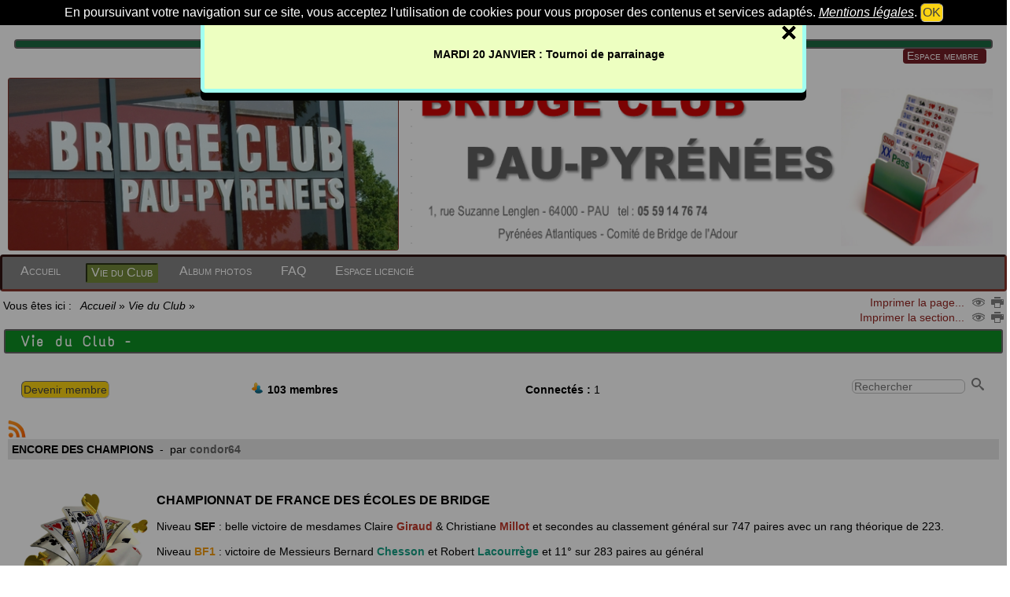

--- FILE ---
content_type: text/html; charset=UTF-8
request_url: https://www.bridgeclubpp.fr/blog.php?lng=fr&pg=1590
body_size: 7745
content:
<!DOCTYPE html>
<html xmlns="http://www.w3.org/1999/xhtml" lang="fr">

  <!--[  GuppY v5.02.09 CeCILL Copyright (C) 2004-2019 by Laurent Duveau - https://www.freeguppy.org/  ]-->
  
<head>
<meta http-equiv="content-type" content="text/html; charset=UTF-8" />
<meta name="application-name" content="Bridge Club Pau-Pyrénées - Vie du Club - " />

<title>Bridge Club Pau-Pyrénées - Vie du Club - </title>

<meta name="description" content="GuppY : the easy and free web portal that requires no database to run" />
<meta name="generator" content="GuppY CMS" />
<meta name="author" content="GuppY" />
<meta name="keywords" content="guppy, freeguppy, php, gpl, html, web, internet, portal, miniportail" />
<meta name="viewport" content="width=device-width, initial-scale=1, maximum-scale=1">
<meta name="apple-mobile-web-app-capable" content="yes">
<meta name="apple-mobile-web-app-status-bar-style" content="black">
<script>window.location.reload();</script>
<link rel="shortcut icon" href="https://www.bridgeclubpp.fr/favicon.ico">
<link rel="alternate" type="application/rss+xml" title="Bridge Club Pau-Pyrénées : Vie du Club" hreflang="fr" href="https://www.bridgeclubpp.fr/data/fr-blog.xml">
<link type="text/css" rel="stylesheet" href="inc/unitegallery/css/unite-gallery.css">
<link type="text/css" rel="stylesheet" href="skins/skn5_guppy2015/style.css">
<link type="text/css" rel="stylesheet" href="skins/skn5_guppy2015/jqstyle.css">
<link type="text/css" rel="stylesheet" href="skins/skn5_guppy2015/styleplus.css">
<style media="print">
    @import url(inc/print.css);
</style>
<link type="text/css" rel="stylesheet" href="inc/csshead/camera.css" />
<link type="text/css" rel="stylesheet" href="inc/csshead/fotorama.css" />
<link type="text/css" rel="stylesheet" href="inc/csshead/highlight.css" />
<link type="text/css" rel="stylesheet" href="inc/csshead/menubox.css" />
<link type="text/css" rel="stylesheet" href="inc/csshead/slidesjs.css" />
<script type="text/javascript">
//<![CDATA[
<!--

var charset = "UTF-8";
var site0 = "Bridge Club Pau-Pyrénées";
var site3 = "https://www.bridgeclubpp.fr/";

//-->
//]]>
</script>

<script type="text/javascript">
//<![CDATA[
<!--

if (window.innerWidth) var wNav = window.innerWidth;
 else if (document.body && document.body.offsetWidth) var wNav = document.body.offsetWidth;
var w = window.innerWidth || document.documentElement.clientWidth || document.body.clientWidth;
var h = window.innerHeight || document.documentElement.clientHeight || document.body.clientHeight;
var sValue = "w" + screen.width + "h" + screen.height + "aw" + screen.availWidth + "ah" + screen.availHeight + "cw" + w + "ch" + h + "n" + wNav;
var today = new Date(), expires = new Date();
expires.setTime(today.getTime() + 31536000000);
document.cookie = "GuppYScreen" + "=" + encodeURIComponent(sValue) + ";expires=" + expires.toGMTString();

//-->
//]]>
</script>

<script type="text/javascript" src="inc/hpage.js"></script>

<script type="text/javascript" src="inc/jquery-min.js"></script>

<script type="text/javascript" src="inc/jquery-migrate-min.js"></script>

<script type="text/javascript" src="inc/jqscript.js"></script>
<script type="text/javascript" src="inc/unitegallery/js/unitegallery.min.js"></script>
<script src="inc/jshead/boxmenu_toggle.js"></script>
<script src="inc/jshead/camera.js"></script>
<script src="inc/jshead/fotorama.js"></script>
<script src="inc/jshead/highlight.pack.js"></script>
<script src="inc/jshead/jquery.easing.1.3.js"></script>
<script src="inc/jshead/jquery.imagecube.min.js"></script>
<script src="inc/jshead/jquery.mobile.customized.min.js"></script>
<script src="inc/jshead/lytebox_loader.js"></script>
<script src="inc/jshead/modal-box.js"></script>
<script src="inc/jshead/sidephoto.js"></script>
<script src="inc/jshead/slides.min.jquery.js"></script>
<script src="inc/jshead/slidesjs.js"></script>
<script type="text/javascript">
//<![CDATA[
<!--

$(document).ready(function() {
  $("pre").each(function(i, block) {
    hljs.highlightBlock(block);
  });
  $("pre code").each(function(i, block) {
    hljs.highlightBlock(block);
  });
});
//-->
//]]>
</script>

<style>
#returnOnTop {
    bottom: 25%;
    opacity: 0.8;
}
</style>

<script type="text/javascript">
//<![CDATA[
<!--

$(document).ready( function () {
    $('body').append('<div id="returnOnTop" title="Haut">&nbsp;</div>');
    $('#returnOnTop').click( function() {
    $('html,body').animate({scrollTop: 0}, 'slow');
    });
});
$(window).scroll(function() {
    if ($(window).scrollTop() < 100)
        $('#returnOnTop').fadeOut();
    else
        $('#returnOnTop').fadeIn();
});

//-->
//]]>
</script>

</head>
<body>
<script type="text/javascript">
//<![CDATA[
<!--

function setCookiesAccept() {
  var sValue = "01768743914";
  var today = new Date(), expires = new Date();
  expires.setTime(today.getTime() + 86400000);
  document.cookie = "GuppYCookie5" + "=" + encodeURIComponent(sValue) + ";expires=" + expires.toGMTString();
  window.location.reload();
}

//-->
//]]>
</script>

<div class="textCenter accookie">En poursuivant votre navigation sur ce site, vous acceptez l'utilisation de cookies pour vous proposer des contenus et services adaptés. <a href="articles.php?lng=fr&pg=1270&tconfig=0" title=""><u>Mentions légales</u></a>. <button type="button" class="clsCursor submitButton" title="OK" onclick="setCookiesAccept();">OK</button></div>
<div id="page">
  <div id="header">
    <div class="row">
    </div>
  </div>
  <a id="top"></a>

<a id="z1"></a>
<style>
#TopBoxes, #MainContent, #EditoBoxes { min-height: 0px; }
</style>
  <!-- Begin of TOPBOXES -->
  <div id="TopBoxes">		<style type="text/css">
			<!--
		.bg-wg-popupmodal {
			background-color: rgba(0, 0, 0, 0.4); /* couleur de fond ecran derriere la popup modale */
			width: 100%;
			position: fixed;
			top: 0;
			bottom: 0;
			left: 0;
			overflow: auto;
			/*padding-top: 100px;*/
			z-index: 100;
		}
		.bg-wg-popupmodal .wg-popupmodal {
			padding-top: 20px;
			margin-top: 10px;
			display: block;
			width: 80%;
			position: relative;
		   filter:progid:DXImageTransform.Microsoft.dropshadow(OffX=5, OffY=5, Color='#656565', Positive='true');
			zoom:1;
		/* ombre � param�trer */
			-webkit-box-shadow:  0px 10px 0px 0px ;
			-moz-box-shadow:  0px 10px 0px 0px ;
			box-shadow:  0px 10px 0px 0px ;
		/* Bordure */
			-moz-border-radius: 6px;
			-webkit-border-radius: 6px;
			border-radius: 6;

			border-top: 5px solid #A1FFF1;
			border-bottom: 5px solid #A1FFF1;
			border-right: 5px solid #A1FFF1;
			border-left: 5px solid #A1FFF1;
			border-bottom-right-radius: 6px solid #A1FFF1;
			border-bottom-left-radius: 6px solid #A1FFF1;
			border-top-right-radius: 6px solid #A1FFF1;
			border-top-left-radius: 6px solid #A1FFF1;

			-webkit-animation-name: animatetop;
			-webkit-animation-duration: 0.4s;
			animation-name: animatetop;
			animation-duration: 0.4s;
		}
		.bg-wg-popupmodal.closing .wg-popupmodal {
			-webkit-animation-name: animatetopHide;
			-webkit-animation-duration: 0.4s;
			-webkit-animation-fill-mode: forwards;
			animation-name: animatetopHide;
			animation-duration: 0.4s;
			animation-fill-mode: forwards;
		}
		.bg-wg-popupmodal.closing {
			-webkit-animation-name: bgAnimatetopHide;
			-webkit-animation-duration: 0.4s;
			-webkit-animation-fill-mode: forwards;
			animation-name: bgAnimatetopHide;
			animation-duration: 0.4s;
			animation-fill-mode: forwards;
		}
		.wg-popupmodal.verticalCentering {
			top: 50%;
			transform: translateY(-50%);
			margin-top: 0!important;
			margin-bottom: 0!important;
		}
		.wg-popupmodal {
			display: none;
			margin: 100px auto;
			background-color: #EDFFC1; /* fond de la popup */
			padding: 20px;
			-webkit-box-shadow:  0px 10px 0px 0px ;
			-moz-box-shadow:  0px 10px 0px 0px ;
			box-shadow:  0px 10px 0px 0px ;
			-moz-border-radius: 6px;
			-webkit-border-radius: 6px;
			border-radius: 6;
			
			border-top: 5px solid #A1FFF1;	
			border-bottom: 5px solid #A1FFF1;
			border-right: 5px solid #A1FFF1;
			border-left: 5px solid #A1FFF1;
			border-bottom-right-radius: 6px solid #A1FFF1;
			border-bottom-left-radius: 6px solid #A1FFF1;
			border-top-right-radius: 6px solid #A1FFF1;
			border-top-left-radius: 6px solid #A1FFF1;

		}
		.wg-popupmodal.innerScroll .wg-content {
			max-height: calc(100vh - 240px);
			overflow-y: auto;
		}
		.wg-popupmodal .wg-popupmodal-close {
			position: absolute;
			right: 0;
			top: 0;
			font-size: 34px;
			font-weight: bold;
			line-height: 100%;
			cursor: pointer;
			height: 34px;
			width: 34px;
			text-align: center;
			z-index: 1;
		}
		.wg-popupmodal .wg-header {
			background-color: #eee;
			position: absolute;
			top: 0;
			left: 0;
			right: 0;
			padding: 20px;

		}

		.wg-popupmodal.info .wg-header {
			height: 20px;
			margin: 0 auto;
		   font-size: 32px;
		   text-align: center;
			background-color: #3392DE;
			color: #fff;
		}
		.wg-popupmodal.success .wg-header {
			height: 20px;
			margin: 0 auto;
		   font-size: 32px;
		   text-align: center;
			background-color: #41AB45;
			color: #fff;
		}
		.wg-popupmodal.warning .wg-header {
			height: 20px;
			margin: 0 auto;
		   font-size: 32px;
		   text-align: center;
			background-color: #F89708;
			color: #fff;
		}
		.wg-popupmodal.danger .wg-header {
			height: 20px;
			margin: 0 auto; 
			font-size: 32px;
			text-align: center;
			background-color: #EF3A2D;
			color: #fff;
		}
		.wg-popupmodal.info .wg-popupmodal-close, .wg-popupmodal.success .wg-popupmodal-close, .wg-popupmodal.warning .wg-popupmodal-close, .wg-popupmodal.danger .wg-popupmodal-close {
			color: #fff;
		}

		.wg-popupmodal.info .wg-header {
			background-color: #3392DE;
			color: #fff;
		}
		.wg-popupmodal.success .wg-header {
			background-color: #41AB45;
			color: #fff;
		}
		.wg-popupmodal.warning .wg-header {
			background-color: #F89708;
			color: #fff;
		}
		.wg-popupmodal.danger .wg-header {
			background-color: #EF3A2D;
			color: #fff;
		}
		.wg-popupmodal.info .wg-popupmodal-close, .wg-popupmodal.success .wg-popupmodal-close, .wg-popupmodal.warning .wg-popupmodal-close, .wg-popupmodal.danger .wg-popupmodal-close {
			color: #fff;
		}

		/* Add Animation */
		@-webkit-keyframes animatetop {
			from {top: -300px; opacity: 0}
			to {top: 0; opacity: 1}
		}
		@keyframes animatetop {
			from {top: -300px; opacity: 0}
			to {top: 0; opacity: 1}
		}

		@-webkit-keyframes animatetopHide {
			from {top: 0; opacity: 1}
			to {top: -300px; opacity: 0}
		}
		@keyframes animatetopHide {
			from {top: 0; opacity: 1}
			to {top: -300px; opacity: 0}
		}

		@-webkit-keyframes bgAnimatetopHide {
			from {opacity: 1}
			to {opacity: 0}
		}
		@keyframes bgAnimatetopHide {
			from {opacity: 1}
			to {opacity: 0}
		}
			</style>

		 
		
<style>
.wcolsT00 { width: 0%; }
.wcol0T00 { width: 0%; }
.wcol1T00 { width: 100%; }
.wcol2T00 { width: 0%; }
</style>

    <div id="Tentrow0" class="T0entrow0">
      <div class="row T0row0"><div class="col col1 wcol1T00">
<div class="tblbox0" id="T0tbl1" onmouseover="this.className='tblbox0 tblboxover'" onmouseout="this.className='tblbox0'">
<div id="my-popupmodal"><p>&nbsp; &nbsp; &nbsp; &nbsp; &nbsp; &nbsp;&nbsp;<b><span style="color:#e74c3c;">&nbsp; &nbsp; &nbsp; &nbsp; &nbsp; &nbsp; &nbsp; &nbsp;</span>&nbsp; MARDI 20 JANVIER : Tournoi de parrainage</b></p>
</div>
			 <script language="JavaScript">
				 $(document).ready(function () {
					   var modal = $("#my-popupmodal").wgModal({
							triggerElement: "#open-modal",
							innerScroll: true,
							topOffset: 20,
							bottomOffset: 10,
							keyClose:true,
							iconClose:true,
							bodyClose:true,
							openAfterNClicks: 10,
							responsive:{
								// breakpoint from 0 up
								0: {
									width:"60%"
								},
								// breakpoint from 400 up
								400: {
									width:"70%",
								},
								// breakpoint from 540 up
								540: {
									width:"80%",
								},
								// breakpoint from 768 up
								768: {
								   width:"720px"
								}
							}					
						});
						
						$("#my-popupmodal .close").click(function (){
							modal.closeModal();
						});
					});		
						  $("#my-popupmodal").wgModal({
							triggerElement: '#open-modal',
							theme:""
						});
					$(document).ready(function () {
						$("#my-popupmodal").wgModal({
							openDelay:0000,
						});
		 
					});
						$(document).ready(function () {
						$("#my-popupmodal").wgModal({
							closeDelay:12000,
						});
					});
				</script>

				
</div></div>
      </div>
    </div>
<style>
.wcolsT01 { width: 0%; }
.wcol0T01 { width: 40%; }
.wcol1T01 { width: 60%; }
.wcol2T01 { width: 0%; }
</style>

    <div id="Tentrow1" class="T0entrow1">
      <div class="row T0row1"><div class="col col0 wcol0T01">
<a id="freeboxT162"></a>
<div class="T0fb162">
<div class="tblbox FB162" id="T0tbl2" onmouseover="this.className='tblbox FB162 tblboxover'" onmouseout="this.className='tblbox FB162'">

<style>
.freebox162 {
  max-height: none;
  overflow: visible;
}
</style>
  <div id="box16230" class="box freebox162"><style type="text/css">.camera_wrap { /* bordure : epaisseur, nature, couleur, arrondi */
    border: 1px solid rgb(133, 53, 44);
    border-radius: 3px;    
}
.camera_caption { /* couleur du texte */
    color: rgb(0, 0, 0);
}
.camera_caption { /* couleur du fond de texte et transparence */
    background: rgba(255, 255, 255, 0.8);
}
.camera_wrap .camera_pag .camera_pag_ul { /* position des boutons de pagination */
    text-align: left;
}
.fluid_container { /* reglage max en largeur et % d'occupation */
    margin: 0 ;
margin-top: -50px;
    max-width: 1550px;
    width: 100%;
}
</style>
<p><br />
<script>
jQuery(function(){ /* initialisation camera_wrap_1 */
            jQuery('#camera_wrap_1').camera({
                thumbnails: false,
                height: '44%',
                fx: 'random',
                loader: 'none',
                time: 5000,    /* milliseconds between the end of the sliding effect and the start of the next one */        
                transPeriod: 1500,    /* lenght of the sliding effect in milliseconds */
                navigation: false,
                playPause: false,
                slideOn:'next',
                pagination: false
            });
        });
</script></p>

<div class="fluid_container">
<div class="camera_wrap camera_white_skin" id="camera_wrap_1">
<div data-src="img/header/header2.jpg" data-target="_blank"></div>

<div data-src="img/header/head20.jpg"></div>

<div data-src="img/header/head21.jpg"></div>

<div data-src="img/header/head22.jpg"></div>

<div data-src="img/header/head23.jpg"></div>

<div data-src="img/header/head40.jpg"></div>

<div data-src="img/header/head38.jpg"></div>

<div data-src="img/header/head47.jpg"></div>

<div data-src="img/header/bcpp_officiel.jpg"></div>
</div>
</div>

<p></p>
<style type="text/css">
</style>
<style type="text/css">et
</style>
</div><div class="c-both"></div>
</div>
</div></div><div class="col col1 wcol1T01">
<a id="freeboxT56"></a>
<div class="T0fb56">
<div class="tblbox FB56" id="T0tbl3" onmouseover="this.className='tblbox FB56 tblboxover'" onmouseout="this.className='tblbox FB56'">

<style>
.freebox56 {
  max-height: none;
  overflow: visible;
}
</style>
  <div id="box5630" class="box freebox56"><div style="width:100%;margin-top: 0px; auto;border: 0px; "><img alt="header_titre.PNG" src="img/header/header_titre.PNG" style="border-width: 0px; border-style: solid; width: 740px; height: 226px;" /></div>
</div><div class="c-both"></div>
</div>
</div></div><div class="col col2 wcolsT01">&nbsp;</div>
      </div>
    </div>
<style>
.wcolsT04 { width: 0%; }
.wcol0T04 { width: 100%; }
.wcol1T04 { width: 0%; }
.wcol2T04 { width: 0%; }
</style>

    <div id="Tentrow4" class="T0entrow4">
      <div class="row T0row4"><div class="col col0 wcol0T04">
    <div class="menuIcons MIT0">
      <ul class="noflag">
          <li id="menu_home" class="menu_home">
		    
			<a href="index.php?lng=fr&amp;tconfig=0" title="Accueil">
			  <span class="name_home">Accueil</span>
			</a>
		  </li>
          <li id="menu_connect" class="menu_connect">
		    
			<a href="connect.php?lng=fr&amp;tconfig=0" title="Espace membre">
			  <span class="name_connect">Espace membre</span>
			</a>
		  </li>
          <li id="menu_blog" class="menu_blog current">
		    
			<a href="blogs.php?lng=fr&amp;tconfig=0" title="Vie du Club">
			  <span class="name_blog current">Vie du Club</span>
			</a>
		  </li>
          <li id="menu_photo" class="menu_photo">
		    
			<a href="photorama.php?lng=fr&amp;tconfig=0" title="Album photos">
			  <span class="name_photo">Album photos</span>
			</a>
		  </li>
          <li id="menu_faq" class="menu_faq">
		    
			<a href="faq.php?lng=fr&amp;tconfig=0" title="FAQ">
			  <span class="name_faq">FAQ</span>
			</a>
		  </li>
          <li id="menu_06" class="menu_06">
		    
			<a href="https://www.ffbridge.fr/auth/login" title="Espace licencié"	onclick="window.open(this.href, 'popup148', 
						'resizable=yes,status=yes,location=no,toolbar=yes,menubar=no,fullscreen=no,scrollbars=yes,dependent=no,width=1024,left=0,height=768,top=0'); return false;">
			  <span class="name_06">Espace licencié</span>
			</a>
		  </li>
      </ul>
    </div>
    <div class="c-both"></div></div>
      </div>
    </div>
<style>
.wcolsT05 { width: 40%; }
.wcol0T05 { width: 40%; }
.wcol1T05 { width: 0%; }
.wcol2T05 { width: 20%; }
</style>

    <div id="Tentrow5" class="T0entrow5">
      <div class="row T0row5"><div class="col col0 wcol0T05">
<div class="ariane ARNT0">Vous êtes ici : &nbsp;<span class="arianeOn"><a href="https://www.bridgeclubpp.fr/index.php?lng=fr" title="Accueil"> Accueil </a></span> &raquo; <span class="arianeOn"><a href="https://www.bridgeclubpp.fr/blogs.php?lng=fr" title="Vie du Club">Vie du Club</a></span> &raquo; <span class="arianeOff"></span>
</div></div><div class="col col1 wcolsT05">&nbsp;</div><div class="col col2 wcol2T05">
<div class="boxprint PRTT0">
  <span class="boxprint1">
    <a href="/blog.php?lng=fr&amp;pg=1590&amp;prt=-2" target="_blank"><img src="inc/img/general/gene_1/look.png" alt="Prévisualiser..." title="Prévisualiser..." /></a>&nbsp;
    <a href="/blog.php?lng=fr&amp;pg=1590&amp;prt=2" target="_blank"><img src="inc/img/general/gene_1/print.png" alt="Imprimer..." title="Imprimer..." /></a>&nbsp;
  </span>
  <span class="boxprint2">Imprimer la page...</span>
  
  <br class="c-both" />
  <span class="boxprint1">
    <a href="/blog.php?lng=fr&amp;pg=1590&amp;prt=-3" target="_blank"><img src="inc/img/general/gene_1/look.png" alt="Prévisualiser..." title="Prévisualiser..." /></a>&nbsp;
    <a href="/blog.php?lng=fr&amp;pg=1590&amp;prt=3" target="_blank"><img src="inc/img/general/gene_1/print.png" alt="Imprimer..." title="Imprimer..." /></a>&nbsp;
  </span>
  <span class="boxprint2">Imprimer la section...</span>
  
</div></div>
      </div>
    </div>
  </div>
  <!-- End of TOPBOXES -->
<a id="z2"></a>
<style>
.mainoffset0 { margin-top: 0px !important; }
</style>    
  <!-- Begin of MAIN_CONTENT -->
  <div id="MainContent" class="mainoffset0">
    <!-- Begin CENTER_BOXES -->
    <div id="BlogCenterBoxes">
<div class="titre TrBL0"><!--002-->Vie du Club - </div>
<div class="tbl" onmouseout="this.className = 'tbl'" onmouseover="this.className = 'tbl tblover'">
<div id="BlogTop">
  <br />
  <div class="bord width98 textLeft marginAuto">
    <div class="displayInlineBlock buttonTopBlog width20">
      <form name="userpref" action="utilisateur.php?lng=fr&amp;uuser=new&amp;tconfig=0" method="post">
        <button type="submit" class="clsCursor submitButton" title="Devenir membre">Devenir membre</button>
      </form>
	</div>
	<div class="displayInlineBlock textCenter width15 membersTopBlog">
	  <img src="inc/img/general/gene_1/nbrmembres.png" alt="Nombre de membres" title="Nombre de membres" />&nbsp;<b>103 membres</b>

	</div>
	<div class="displayInlineBlock width40 textCenter">
      <b>Connectés :</b> 1&nbsp;
	</div>
    <div class="displayInlineBlock f-right width22 textRight searchTopBlog">
      <form action="search.php?lng=fr&amp;tconfig=0" method="post" name="what">
        <input name="searchin" type="hidden" value="bl" />
        <input name="search" class="texte" type="text" size="16" placeholder="Rechercher" value="" />&nbsp;
		<input type="image" class="valignBottom" src="inc/img/general/gene_1/search.png" alt="Rechercher " />&nbsp;
      </form>
    </div>
  </div>
</div>
<div class="c-both"></div>
<br />
    <div class="textCenter headCenterBlog">
      <span class="pop popRss">
        <a href="https://www.bridgeclubpp.fr/data/fr-blog.xml" target="_blank">
          <img src="inc/img/general/gene_1/rssguppy.png" alt="" /> 
          <span><em></em>Ces billets sont disponibles en format standard RSS pour publication sur votre site web:<br /><b> https://www.bridgeclubpp.fr/data/fr-blog.xml</b></span>
        </a>
      </span><span class="c-left">
      <div class="divnewline"></div>
    </div>
    <a id="hautbillet"></a>
    <div class="quest textLeft"><b>ENCORE DES CHAMPIONS</b> &nbsp;- &nbsp;par
        <a class="blog gypoplight" href="#?w=300&amp;rel=popup_blog&amp;btn=Fermer&amp;msk=skins/skn5_guppy2015/" title="Ecrire à condor64"> <b>condor64</b></a>
        <div class="blog gypopup_block" id="popup_blog">
          <p class="textCenter popupMail">Cliquez le pseudo pour montrer l'adresse</p>
          <p class="textCenter popupMail">
            <a href="javascript:showEmailsblog('dogue64','gmail','com');">condor64</a>
          </p>
          <p class="textCenter popupMail"><b><span id="lblemailblog">(--------------)</span></b></p>
        </div>
<script type="text/javascript">
//<![CDATA[
<!--

          function showEmailsblog(em1, em2, em3) {
          var emailFinal = "<a href='mailto:" + em1 + "@" + em2 + "." + em3 + "' onclick='{$('#gyfade , .gypopup_block').fadeOut(function() {$('#gyfade, a.close').remove();})};'>" + em1 + " @ " + em2 + "." + em3 + "</a>";
            document.getElementById("lblemailblog").innerHTML = emailFinal;
          }
        
//-->
//]]>
</script>

    </div>
    <div class="bord bordBillet">
      <div class="rep textLeft billetBlog">
        <div id="blog31" class="rep blog3Blog">
<style>
.text2Blog {
  max-height: auto;
  
  padding: 4px;
}
</style>
          <div class="rep text2Blog"><h3><img alt="championnat_ecole.PNG" src="img/label-calendrier/championnat_ecole.PNG" style="margin-right: 10px; float: left; width: 165px; height: 120px; border-width: 0px; border-style: solid;" />CHAMPIONNAT DE FRANCE DES ÉCOLES DE BRIDGE</h3>

<p>Niveau <strong>SEF</strong> : belle victoire de mesdames Claire <span style="color:#c0392b;"><strong>Giraud</strong></span> &amp; Christiane <span style="color:#c0392b;"><strong>Millot</strong></span> et secondes au classement général sur 747&nbsp;paires avec un rang théorique de 223.&nbsp;</p>

<p>Niveau <span style="color:#f39c12;"><strong>BF1</strong></span> : victoire de Messieurs Bernard <span style="color:#16a085;"><strong>Chesson</strong></span> et Robert <strong><span style="color:#16a085;">Lacourrège </span></strong>et 11° sur 283&nbsp;paires au général&nbsp; &nbsp; &nbsp; &nbsp; &nbsp; &nbsp; &nbsp; &nbsp; &nbsp; &nbsp; &nbsp; &nbsp; &nbsp; &nbsp; &nbsp; &nbsp; &nbsp; &nbsp; &nbsp; &nbsp; &nbsp; &nbsp;</p>

<table border="0" cellpadding="1" cellspacing="1" style="width:600px;">
	<tbody>
		<tr>
			<td>
			<p>&nbsp;FINALE DE COMITÉ OPEN HONNEUR /2</p>

			<p>Denise <strong><span style="color:#c0392b;">LHERMETTE</span></strong>, Jocelyne <span style="color:#e74c3c;"><strong>BERGE</strong></span> terminent premières !</p>
			</td>
			<td><img alt="2018-2019-OH2.jpg" src="img/photos/photos_compet/2018-2019-OH2.jpg" style="border-width: 0px; border-style: solid; width: 200px; height: 150px;" /></td>
		</tr>
	</tbody>
</table>

<p><strong>&nbsp; &nbsp; &nbsp; &nbsp; &nbsp; &nbsp; &nbsp; &nbsp; &nbsp; &nbsp; &nbsp; &nbsp; &nbsp; &nbsp; &nbsp; &nbsp; &nbsp; &nbsp; &nbsp; &nbsp; &nbsp; &nbsp; &nbsp; &nbsp; &nbsp; &nbsp; &nbsp; </strong><br />
&nbsp; &nbsp; &nbsp; &nbsp; &nbsp; &nbsp; &nbsp; &nbsp; &nbsp; &nbsp; &nbsp; &nbsp; &nbsp; &nbsp; &nbsp; &nbsp; &nbsp; &nbsp; &nbsp; &nbsp; &nbsp; &nbsp; &nbsp; &nbsp; &nbsp; &nbsp; &nbsp; &nbsp; &nbsp; &nbsp;Toutes nos félicitations</p>
</div><div class="c-both"></div>
		</div>
	    <div id="blog21" class="rep displayNone blog2Blog"><h3><img alt="championnat_ecole.PNG" src="img/label-calendrier/championnat_ecole.PNG" style="margin-right: 10px; float: left; width: 165px; height: 120px; border-width: 0px; border-style: solid;" />CHAMPIONNAT DE FRANCE DES ÉCOLES DE BRIDGE</h3>

<p>Niveau <strong>SEF</strong> : belle victoire de mesdames Claire <span style="color:#c0392b;"><strong>Giraud</strong></span> &amp; Christiane <span style="color:#c0392b;"><strong>Millot</strong></span> et secondes au classement général sur 747&nbsp;paires avec un rang théorique de 223.&nbsp;</p>

<p>Niveau <span style="color:#f39c12;"><strong>BF1</strong></span> : victoire de Messieurs Bernard <span style="color:#16a085;"><strong>Chesson</strong></span> et Robert <strong><span style="color:#16a085;">Lacourrège </span></strong>et 11° sur 283&nbsp;paires au général&nbsp; &nbsp; &nbsp; &nbsp; &nbsp; &nbsp; &nbsp; &nbsp; &nbsp; &nbsp; &nbsp; &nbsp; &nbsp; &nbsp; &nbsp; &nbsp; &nbsp; &nbsp; &nbsp; &nbsp; &nbsp; &nbsp;</p>

<table border="0" cellpadding="1" cellspacing="1" style="width:600px;">
	<tbody>
		<tr>
			<td>
			<p>&nbsp;FINALE DE COMITÉ OPEN HONNEUR /2</p>

			<p>Denise <strong><span style="color:#c0392b;">LHERMETTE</span></strong>, Jocelyne <span style="color:#e74c3c;"><strong>BERGE</strong></span> terminent premières !</p>
			</td>
			<td><img alt="2018-2019-OH2.jpg" src="img/photos/photos_compet/2018-2019-OH2.jpg" style="border-width: 0px; border-style: solid; width: 200px; height: 150px;" /></td>
		</tr>
	</tbody>
</table>

<p><strong>&nbsp; &nbsp; &nbsp; &nbsp; &nbsp; &nbsp; &nbsp; &nbsp; &nbsp; &nbsp; &nbsp; &nbsp; &nbsp; &nbsp; &nbsp; &nbsp; &nbsp; &nbsp; &nbsp; &nbsp; &nbsp; &nbsp; &nbsp; &nbsp; &nbsp; &nbsp; &nbsp; </strong><br />
&nbsp; &nbsp; &nbsp; &nbsp; &nbsp; &nbsp; &nbsp; &nbsp; &nbsp; &nbsp; &nbsp; &nbsp; &nbsp; &nbsp; &nbsp; &nbsp; &nbsp; &nbsp; &nbsp; &nbsp; &nbsp; &nbsp; &nbsp; &nbsp; &nbsp; &nbsp; &nbsp; &nbsp; &nbsp; &nbsp;Toutes nos félicitations</p>

		  <p class="textRight clsCursor">
            <a href="#hautbillet" title="Fermer" onclick="cache('blog21');montre('blog31')">
	          Fermer <img src="inc/img/general/gene_1/minus.png" alt="Fermer" />
            </a>
	      </p>
		</div><div class="c-both"></div>
      </div>
      <div id="action" class="f-right textRight valignMiddle footerBillet">
        <b>Publié le </b> 07/02/2019 - 07:42&nbsp;&nbsp;
        <a href="blogs.php?lng=fr&amp;tconfig=0">
          | <img src="inc/img/general/gene_1/ed_copy.png" alt="Tous les billets" title="Tous les billets" class="valignMiddle commentBlogW" />
        </a>
        <a href="blog.php?lng=fr&amp;pg=1590&amp;prt=-1" target="_blank">
          | <img src="inc/img/general/gene_1/look.png" alt="Prévisualiser..." title="Prévisualiser..." class="valignMiddle" />
        </a>&nbsp;
        <a href="blog.php?lng=fr&amp;pg=1590&amp;prt=1" target="_blank">
          <img src="inc/img/general/gene_1/print.png" alt="Imprimer..." title="Imprimer..." class="valignMiddle" />
        </a>&nbsp;
		| <a href="#top"><img src="inc/img/general/gene_1/haut.png"   class="valignMiddle img11x11" alt="Haut" title="Haut" /></a>
      </div>
      <div class="c-both"></div>
    </div>
</div>
    </div>
	<!-- End of CENTER_BOXES -->
  </div>
  <!-- End of MAIN_CONTENT -->
<a id="z3"></a>
  <!-- Begin of BOTTOM_BOXES -->
  <div id="BottomBoxes">
<style>
.wcolsB00 { width: 0%; }
.wcol0B00 { width: 20%; }
.wcol1B00 { width: 45%; }
.wcol2B00 { width: 35%; }
</style>

    <div class="B0entrow0">
      <div class="row B0row0"><div class="col col0 wcol0B00">
<a id="freeboxB114"></a>
<div class="B0fb114">
<div class="tblbox FB114" id="B0tbl4" onmouseover="this.className='tblbox FB114 tblboxover'" onmouseout="this.className='tblbox FB114'">

<style>
.freebox114 {
  max-height: none;
  overflow: visible;
}
</style>
  <div id="box11430" class="box freebox114"><div class="plan"><a href="https://bridgecomiteadour.club.ffbridge.fr/" target="_blank"><img alt="Comite_adour.jpg" src="img/logos/Comite_adour.jpg" style="border-width: 0px; border-style: solid; width: 235px; height: 113px;" /></a>
<div style="margin-left:25px; margin-top:10px;"><a href="mobile/?lng=fr" target="_blank"><span style="color: rgb(255, 0, 0);"><img align="absmiddle" alt="loupe.jpg" src="img/iconmenu/loupe.jpg" style="border-width: 0px; border-style: solid; width: 36px; height: 36px;" /></span></a><a style="color:#666;"> Plan du site</a>
<p></p>
</div>
</div>
</div><div class="c-both"></div>
</div>
</div></div><div class="col col1 wcolsB00">&nbsp;</div><div class="col col2 wcol2B00">
<a id="freeboxB132"></a>
<div class="B0fb132">
<div class="titrebox TrFB132" id="B0titrebox5">Partenariat</div>
<div class="tblbox FB132" id="B0tblbox5" onmouseover="this.className='tblbox FB132 tblboxover'" onmouseout="this.className='tblbox FB132'">

<style>
.freebox132 {
  max-height: none;
  overflow: visible;
}
</style>
  <div id="box13230" class="box freebox132"><div style="margin-top:5px; margin-left:15px;width:440px;text-align: center; border-style:none; border-color: #888; height:130px;">
<div>
<div><a href="http://bdif.jlvi.fr/" target="_blank"><img alt="bridge-diffusion.jpg" src="img/logos/bridge-diffusion.jpg" style="float: left; border-width: 0px; border-style: solid; width: 278px; height: 50px;" /></a><img alt="logo-cm.jpg" src="img/logos/logo-cm.jpg" style="width: 216px; height: 60px; float: left;" /><img alt="caisse-depargne-logo.jpg" src="img/logos/caisse-depargne-logo.jpg" style="border-width: 0px; border-style: solid; width: 100px; height: 100px;" />&nbsp;</div>
</div>
</div>
<style type="text/css">
</style>
<style type="text/css">
</style>
</div><div class="c-both"></div>
</div>
</div></div>
      </div>
    </div>
  </div>
  <a id="bottom"></a>
  <!-- End of BOTTOM_BOXES -->
  <!-- Begin of FOOTER -->
  <div id="footer" class="c-both">
    <div class="row">
      <div class="txtspeG">
  &nbsp;
  <a class="copyright" href="https://www.freeguppy.org/" title="freeguppy.org" target="_blank">
	Propulsé par GuppY
  </a>
  <span>&nbsp; © 2004-2019 &nbsp;</span>
  <a class="copyright" href="http://www.cecill.info/index.fr.html" title="En savoir plus ..." target="_blank">
	Sous Licence Libre CeCILL
  </a>
  &nbsp;
  <a href="https://www.freeguppy.org/" target="_blank" title="GuppY site">
	<img src="inc/img/general/gene_1/gytlogo.png" alt="GuppY site" class="valignMiddle" />
  </a>
      </div>
      <div class="timer">Document généré en 0.24 seconde</div>
    </div>
  </div>
  <!-- end footer -->
</div>
<!-- end page -->
</body>
</html>

--- FILE ---
content_type: text/html; charset=UTF-8
request_url: https://www.bridgeclubpp.fr/blog.php?lng=fr&pg=1590
body_size: 7730
content:
<!DOCTYPE html>
<html xmlns="http://www.w3.org/1999/xhtml" lang="fr">

  <!--[  GuppY v5.02.09 CeCILL Copyright (C) 2004-2019 by Laurent Duveau - https://www.freeguppy.org/  ]-->
  
<head>
<meta http-equiv="content-type" content="text/html; charset=UTF-8" />
<meta name="application-name" content="Bridge Club Pau-Pyrénées - Vie du Club - " />

<title>Bridge Club Pau-Pyrénées - Vie du Club - </title>

<meta name="description" content="GuppY : the easy and free web portal that requires no database to run" />
<meta name="generator" content="GuppY CMS" />
<meta name="author" content="GuppY" />
<meta name="keywords" content="guppy, freeguppy, php, gpl, html, web, internet, portal, miniportail" />
<meta name="viewport" content="width=device-width, initial-scale=1, maximum-scale=1">
<meta name="apple-mobile-web-app-capable" content="yes">
<meta name="apple-mobile-web-app-status-bar-style" content="black">
<link rel="shortcut icon" href="https://www.bridgeclubpp.fr/favicon.ico">
<link rel="alternate" type="application/rss+xml" title="Bridge Club Pau-Pyrénées : Vie du Club" hreflang="fr" href="https://www.bridgeclubpp.fr/data/fr-blog.xml">
<link type="text/css" rel="stylesheet" href="inc/unitegallery/css/unite-gallery.css">
<link type="text/css" rel="stylesheet" href="skins/skn5_guppy2015/style.css">
<link type="text/css" rel="stylesheet" href="skins/skn5_guppy2015/jqstyle.css">
<link type="text/css" rel="stylesheet" href="skins/skn5_guppy2015/styleplus.css">
<style media="print">
    @import url(inc/print.css);
</style>
<link type="text/css" rel="stylesheet" href="inc/csshead/camera.css" />
<link type="text/css" rel="stylesheet" href="inc/csshead/fotorama.css" />
<link type="text/css" rel="stylesheet" href="inc/csshead/highlight.css" />
<link type="text/css" rel="stylesheet" href="inc/csshead/menubox.css" />
<link type="text/css" rel="stylesheet" href="inc/csshead/slidesjs.css" />
<script type="text/javascript">
//<![CDATA[
<!--

var charset = "UTF-8";
var site0 = "Bridge Club Pau-Pyrénées";
var site3 = "https://www.bridgeclubpp.fr/";

//-->
//]]>
</script>

<script type="text/javascript">
//<![CDATA[
<!--

if (window.innerWidth) var wNav = window.innerWidth;
 else if (document.body && document.body.offsetWidth) var wNav = document.body.offsetWidth;
var w = window.innerWidth || document.documentElement.clientWidth || document.body.clientWidth;
var h = window.innerHeight || document.documentElement.clientHeight || document.body.clientHeight;
var sValue = "w" + screen.width + "h" + screen.height + "aw" + screen.availWidth + "ah" + screen.availHeight + "cw" + w + "ch" + h + "n" + wNav;
var today = new Date(), expires = new Date();
expires.setTime(today.getTime() + 31536000000);
document.cookie = "GuppYScreen" + "=" + encodeURIComponent(sValue) + ";expires=" + expires.toGMTString();

//-->
//]]>
</script>

<script type="text/javascript" src="inc/hpage.js"></script>

<script type="text/javascript" src="inc/jquery-min.js"></script>

<script type="text/javascript" src="inc/jquery-migrate-min.js"></script>

<script type="text/javascript" src="inc/jqscript.js"></script>
<script type="text/javascript" src="inc/unitegallery/js/unitegallery.min.js"></script>
<script src="inc/jshead/boxmenu_toggle.js"></script>
<script src="inc/jshead/camera.js"></script>
<script src="inc/jshead/fotorama.js"></script>
<script src="inc/jshead/highlight.pack.js"></script>
<script src="inc/jshead/jquery.easing.1.3.js"></script>
<script src="inc/jshead/jquery.imagecube.min.js"></script>
<script src="inc/jshead/jquery.mobile.customized.min.js"></script>
<script src="inc/jshead/lytebox_loader.js"></script>
<script src="inc/jshead/modal-box.js"></script>
<script src="inc/jshead/sidephoto.js"></script>
<script src="inc/jshead/slides.min.jquery.js"></script>
<script src="inc/jshead/slidesjs.js"></script>
<script type="text/javascript">
//<![CDATA[
<!--

$(document).ready(function() {
  $("pre").each(function(i, block) {
    hljs.highlightBlock(block);
  });
  $("pre code").each(function(i, block) {
    hljs.highlightBlock(block);
  });
});
//-->
//]]>
</script>

<style>
#returnOnTop {
    bottom: 25%;
    opacity: 0.8;
}
</style>

<script type="text/javascript">
//<![CDATA[
<!--

$(document).ready( function () {
    $('body').append('<div id="returnOnTop" title="Haut">&nbsp;</div>');
    $('#returnOnTop').click( function() {
    $('html,body').animate({scrollTop: 0}, 'slow');
    });
});
$(window).scroll(function() {
    if ($(window).scrollTop() < 100)
        $('#returnOnTop').fadeOut();
    else
        $('#returnOnTop').fadeIn();
});

//-->
//]]>
</script>

</head>
<body>
<script type="text/javascript">
//<![CDATA[
<!--

function setCookiesAccept() {
  var sValue = "01768743914";
  var today = new Date(), expires = new Date();
  expires.setTime(today.getTime() + 86400000);
  document.cookie = "GuppYCookie5" + "=" + encodeURIComponent(sValue) + ";expires=" + expires.toGMTString();
  window.location.reload();
}

//-->
//]]>
</script>

<div class="textCenter accookie">En poursuivant votre navigation sur ce site, vous acceptez l'utilisation de cookies pour vous proposer des contenus et services adaptés. <a href="articles.php?lng=fr&pg=1270&tconfig=0" title=""><u>Mentions légales</u></a>. <button type="button" class="clsCursor submitButton" title="OK" onclick="setCookiesAccept();">OK</button></div>
<div id="page">
  <div id="header">
    <div class="row">
    </div>
  </div>
  <a id="top"></a>

<a id="z1"></a>
<style>
#TopBoxes, #MainContent, #EditoBoxes { min-height: 0px; }
</style>
  <!-- Begin of TOPBOXES -->
  <div id="TopBoxes">		<style type="text/css">
			<!--
		.bg-wg-popupmodal {
			background-color: rgba(0, 0, 0, 0.4); /* couleur de fond ecran derriere la popup modale */
			width: 100%;
			position: fixed;
			top: 0;
			bottom: 0;
			left: 0;
			overflow: auto;
			/*padding-top: 100px;*/
			z-index: 100;
		}
		.bg-wg-popupmodal .wg-popupmodal {
			padding-top: 20px;
			margin-top: 10px;
			display: block;
			width: 80%;
			position: relative;
		   filter:progid:DXImageTransform.Microsoft.dropshadow(OffX=5, OffY=5, Color='#656565', Positive='true');
			zoom:1;
		/* ombre � param�trer */
			-webkit-box-shadow:  0px 10px 0px 0px ;
			-moz-box-shadow:  0px 10px 0px 0px ;
			box-shadow:  0px 10px 0px 0px ;
		/* Bordure */
			-moz-border-radius: 6px;
			-webkit-border-radius: 6px;
			border-radius: 6;

			border-top: 5px solid #A1FFF1;
			border-bottom: 5px solid #A1FFF1;
			border-right: 5px solid #A1FFF1;
			border-left: 5px solid #A1FFF1;
			border-bottom-right-radius: 6px solid #A1FFF1;
			border-bottom-left-radius: 6px solid #A1FFF1;
			border-top-right-radius: 6px solid #A1FFF1;
			border-top-left-radius: 6px solid #A1FFF1;

			-webkit-animation-name: animatetop;
			-webkit-animation-duration: 0.4s;
			animation-name: animatetop;
			animation-duration: 0.4s;
		}
		.bg-wg-popupmodal.closing .wg-popupmodal {
			-webkit-animation-name: animatetopHide;
			-webkit-animation-duration: 0.4s;
			-webkit-animation-fill-mode: forwards;
			animation-name: animatetopHide;
			animation-duration: 0.4s;
			animation-fill-mode: forwards;
		}
		.bg-wg-popupmodal.closing {
			-webkit-animation-name: bgAnimatetopHide;
			-webkit-animation-duration: 0.4s;
			-webkit-animation-fill-mode: forwards;
			animation-name: bgAnimatetopHide;
			animation-duration: 0.4s;
			animation-fill-mode: forwards;
		}
		.wg-popupmodal.verticalCentering {
			top: 50%;
			transform: translateY(-50%);
			margin-top: 0!important;
			margin-bottom: 0!important;
		}
		.wg-popupmodal {
			display: none;
			margin: 100px auto;
			background-color: #EDFFC1; /* fond de la popup */
			padding: 20px;
			-webkit-box-shadow:  0px 10px 0px 0px ;
			-moz-box-shadow:  0px 10px 0px 0px ;
			box-shadow:  0px 10px 0px 0px ;
			-moz-border-radius: 6px;
			-webkit-border-radius: 6px;
			border-radius: 6;
			
			border-top: 5px solid #A1FFF1;	
			border-bottom: 5px solid #A1FFF1;
			border-right: 5px solid #A1FFF1;
			border-left: 5px solid #A1FFF1;
			border-bottom-right-radius: 6px solid #A1FFF1;
			border-bottom-left-radius: 6px solid #A1FFF1;
			border-top-right-radius: 6px solid #A1FFF1;
			border-top-left-radius: 6px solid #A1FFF1;

		}
		.wg-popupmodal.innerScroll .wg-content {
			max-height: calc(100vh - 240px);
			overflow-y: auto;
		}
		.wg-popupmodal .wg-popupmodal-close {
			position: absolute;
			right: 0;
			top: 0;
			font-size: 34px;
			font-weight: bold;
			line-height: 100%;
			cursor: pointer;
			height: 34px;
			width: 34px;
			text-align: center;
			z-index: 1;
		}
		.wg-popupmodal .wg-header {
			background-color: #eee;
			position: absolute;
			top: 0;
			left: 0;
			right: 0;
			padding: 20px;

		}

		.wg-popupmodal.info .wg-header {
			height: 20px;
			margin: 0 auto;
		   font-size: 32px;
		   text-align: center;
			background-color: #3392DE;
			color: #fff;
		}
		.wg-popupmodal.success .wg-header {
			height: 20px;
			margin: 0 auto;
		   font-size: 32px;
		   text-align: center;
			background-color: #41AB45;
			color: #fff;
		}
		.wg-popupmodal.warning .wg-header {
			height: 20px;
			margin: 0 auto;
		   font-size: 32px;
		   text-align: center;
			background-color: #F89708;
			color: #fff;
		}
		.wg-popupmodal.danger .wg-header {
			height: 20px;
			margin: 0 auto; 
			font-size: 32px;
			text-align: center;
			background-color: #EF3A2D;
			color: #fff;
		}
		.wg-popupmodal.info .wg-popupmodal-close, .wg-popupmodal.success .wg-popupmodal-close, .wg-popupmodal.warning .wg-popupmodal-close, .wg-popupmodal.danger .wg-popupmodal-close {
			color: #fff;
		}

		.wg-popupmodal.info .wg-header {
			background-color: #3392DE;
			color: #fff;
		}
		.wg-popupmodal.success .wg-header {
			background-color: #41AB45;
			color: #fff;
		}
		.wg-popupmodal.warning .wg-header {
			background-color: #F89708;
			color: #fff;
		}
		.wg-popupmodal.danger .wg-header {
			background-color: #EF3A2D;
			color: #fff;
		}
		.wg-popupmodal.info .wg-popupmodal-close, .wg-popupmodal.success .wg-popupmodal-close, .wg-popupmodal.warning .wg-popupmodal-close, .wg-popupmodal.danger .wg-popupmodal-close {
			color: #fff;
		}

		/* Add Animation */
		@-webkit-keyframes animatetop {
			from {top: -300px; opacity: 0}
			to {top: 0; opacity: 1}
		}
		@keyframes animatetop {
			from {top: -300px; opacity: 0}
			to {top: 0; opacity: 1}
		}

		@-webkit-keyframes animatetopHide {
			from {top: 0; opacity: 1}
			to {top: -300px; opacity: 0}
		}
		@keyframes animatetopHide {
			from {top: 0; opacity: 1}
			to {top: -300px; opacity: 0}
		}

		@-webkit-keyframes bgAnimatetopHide {
			from {opacity: 1}
			to {opacity: 0}
		}
		@keyframes bgAnimatetopHide {
			from {opacity: 1}
			to {opacity: 0}
		}
			</style>

		 
		
<style>
.wcolsT00 { width: 0%; }
.wcol0T00 { width: 0%; }
.wcol1T00 { width: 100%; }
.wcol2T00 { width: 0%; }
</style>

    <div id="Tentrow0" class="T0entrow0">
      <div class="row T0row0"><div class="col col1 wcol1T00">
<div class="tblbox0" id="T0tbl1" onmouseover="this.className='tblbox0 tblboxover'" onmouseout="this.className='tblbox0'">
<div id="my-popupmodal"><p>&nbsp; &nbsp; &nbsp; &nbsp; &nbsp; &nbsp;&nbsp;<b><span style="color:#e74c3c;">&nbsp; &nbsp; &nbsp; &nbsp; &nbsp; &nbsp; &nbsp; &nbsp;</span>&nbsp; MARDI 20 JANVIER : Tournoi de parrainage</b></p>
</div>
			 <script language="JavaScript">
				 $(document).ready(function () {
					   var modal = $("#my-popupmodal").wgModal({
							triggerElement: "#open-modal",
							innerScroll: true,
							topOffset: 20,
							bottomOffset: 10,
							keyClose:true,
							iconClose:true,
							bodyClose:true,
							openAfterNClicks: 10,
							responsive:{
								// breakpoint from 0 up
								0: {
									width:"60%"
								},
								// breakpoint from 400 up
								400: {
									width:"70%",
								},
								// breakpoint from 540 up
								540: {
									width:"80%",
								},
								// breakpoint from 768 up
								768: {
								   width:"720px"
								}
							}					
						});
						
						$("#my-popupmodal .close").click(function (){
							modal.closeModal();
						});
					});		
						  $("#my-popupmodal").wgModal({
							triggerElement: '#open-modal',
							theme:""
						});
					$(document).ready(function () {
						$("#my-popupmodal").wgModal({
							openDelay:0000,
						});
		 
					});
						$(document).ready(function () {
						$("#my-popupmodal").wgModal({
							closeDelay:12000,
						});
					});
				</script>

				
</div></div>
      </div>
    </div>
<style>
.wcolsT01 { width: 0%; }
.wcol0T01 { width: 40%; }
.wcol1T01 { width: 60%; }
.wcol2T01 { width: 0%; }
</style>

    <div id="Tentrow1" class="T0entrow1">
      <div class="row T0row1"><div class="col col0 wcol0T01">
<a id="freeboxT162"></a>
<div class="T0fb162">
<div class="tblbox FB162" id="T0tbl2" onmouseover="this.className='tblbox FB162 tblboxover'" onmouseout="this.className='tblbox FB162'">

<style>
.freebox162 {
  max-height: none;
  overflow: visible;
}
</style>
  <div id="box16230" class="box freebox162"><style type="text/css">.camera_wrap { /* bordure : epaisseur, nature, couleur, arrondi */
    border: 1px solid rgb(133, 53, 44);
    border-radius: 3px;    
}
.camera_caption { /* couleur du texte */
    color: rgb(0, 0, 0);
}
.camera_caption { /* couleur du fond de texte et transparence */
    background: rgba(255, 255, 255, 0.8);
}
.camera_wrap .camera_pag .camera_pag_ul { /* position des boutons de pagination */
    text-align: left;
}
.fluid_container { /* reglage max en largeur et % d'occupation */
    margin: 0 ;
margin-top: -50px;
    max-width: 1550px;
    width: 100%;
}
</style>
<p><br />
<script>
jQuery(function(){ /* initialisation camera_wrap_1 */
            jQuery('#camera_wrap_1').camera({
                thumbnails: false,
                height: '44%',
                fx: 'random',
                loader: 'none',
                time: 5000,    /* milliseconds between the end of the sliding effect and the start of the next one */        
                transPeriod: 1500,    /* lenght of the sliding effect in milliseconds */
                navigation: false,
                playPause: false,
                slideOn:'next',
                pagination: false
            });
        });
</script></p>

<div class="fluid_container">
<div class="camera_wrap camera_white_skin" id="camera_wrap_1">
<div data-src="img/header/header2.jpg" data-target="_blank"></div>

<div data-src="img/header/head20.jpg"></div>

<div data-src="img/header/head21.jpg"></div>

<div data-src="img/header/head22.jpg"></div>

<div data-src="img/header/head23.jpg"></div>

<div data-src="img/header/head40.jpg"></div>

<div data-src="img/header/head38.jpg"></div>

<div data-src="img/header/head47.jpg"></div>

<div data-src="img/header/bcpp_officiel.jpg"></div>
</div>
</div>

<p></p>
<style type="text/css">
</style>
<style type="text/css">et
</style>
</div><div class="c-both"></div>
</div>
</div></div><div class="col col1 wcol1T01">
<a id="freeboxT56"></a>
<div class="T0fb56">
<div class="tblbox FB56" id="T0tbl3" onmouseover="this.className='tblbox FB56 tblboxover'" onmouseout="this.className='tblbox FB56'">

<style>
.freebox56 {
  max-height: none;
  overflow: visible;
}
</style>
  <div id="box5630" class="box freebox56"><div style="width:100%;margin-top: 0px; auto;border: 0px; "><img alt="header_titre.PNG" src="img/header/header_titre.PNG" style="border-width: 0px; border-style: solid; width: 740px; height: 226px;" /></div>
</div><div class="c-both"></div>
</div>
</div></div><div class="col col2 wcolsT01">&nbsp;</div>
      </div>
    </div>
<style>
.wcolsT04 { width: 0%; }
.wcol0T04 { width: 100%; }
.wcol1T04 { width: 0%; }
.wcol2T04 { width: 0%; }
</style>

    <div id="Tentrow4" class="T0entrow4">
      <div class="row T0row4"><div class="col col0 wcol0T04">
    <div class="menuIcons MIT0">
      <ul class="noflag">
          <li id="menu_home" class="menu_home">
		    
			<a href="index.php?lng=fr&amp;tconfig=0" title="Accueil">
			  <span class="name_home">Accueil</span>
			</a>
		  </li>
          <li id="menu_connect" class="menu_connect">
		    
			<a href="connect.php?lng=fr&amp;tconfig=0" title="Espace membre">
			  <span class="name_connect">Espace membre</span>
			</a>
		  </li>
          <li id="menu_blog" class="menu_blog current">
		    
			<a href="blogs.php?lng=fr&amp;tconfig=0" title="Vie du Club">
			  <span class="name_blog current">Vie du Club</span>
			</a>
		  </li>
          <li id="menu_photo" class="menu_photo">
		    
			<a href="photorama.php?lng=fr&amp;tconfig=0" title="Album photos">
			  <span class="name_photo">Album photos</span>
			</a>
		  </li>
          <li id="menu_faq" class="menu_faq">
		    
			<a href="faq.php?lng=fr&amp;tconfig=0" title="FAQ">
			  <span class="name_faq">FAQ</span>
			</a>
		  </li>
          <li id="menu_06" class="menu_06">
		    
			<a href="https://www.ffbridge.fr/auth/login" title="Espace licencié"	onclick="window.open(this.href, 'popup148', 
						'resizable=yes,status=yes,location=no,toolbar=yes,menubar=no,fullscreen=no,scrollbars=yes,dependent=no,width=1024,left=0,height=768,top=0'); return false;">
			  <span class="name_06">Espace licencié</span>
			</a>
		  </li>
      </ul>
    </div>
    <div class="c-both"></div></div>
      </div>
    </div>
<style>
.wcolsT05 { width: 40%; }
.wcol0T05 { width: 40%; }
.wcol1T05 { width: 0%; }
.wcol2T05 { width: 20%; }
</style>

    <div id="Tentrow5" class="T0entrow5">
      <div class="row T0row5"><div class="col col0 wcol0T05">
<div class="ariane ARNT0">Vous êtes ici : &nbsp;<span class="arianeOn"><a href="https://www.bridgeclubpp.fr/index.php?lng=fr" title="Accueil"> Accueil </a></span> &raquo; <span class="arianeOn"><a href="https://www.bridgeclubpp.fr/blogs.php?lng=fr" title="Vie du Club">Vie du Club</a></span> &raquo; <span class="arianeOff"></span>
</div></div><div class="col col1 wcolsT05">&nbsp;</div><div class="col col2 wcol2T05">
<div class="boxprint PRTT0">
  <span class="boxprint1">
    <a href="/blog.php?lng=fr&amp;pg=1590&amp;prt=-2" target="_blank"><img src="inc/img/general/gene_1/look.png" alt="Prévisualiser..." title="Prévisualiser..." /></a>&nbsp;
    <a href="/blog.php?lng=fr&amp;pg=1590&amp;prt=2" target="_blank"><img src="inc/img/general/gene_1/print.png" alt="Imprimer..." title="Imprimer..." /></a>&nbsp;
  </span>
  <span class="boxprint2">Imprimer la page...</span>
  
  <br class="c-both" />
  <span class="boxprint1">
    <a href="/blog.php?lng=fr&amp;pg=1590&amp;prt=-3" target="_blank"><img src="inc/img/general/gene_1/look.png" alt="Prévisualiser..." title="Prévisualiser..." /></a>&nbsp;
    <a href="/blog.php?lng=fr&amp;pg=1590&amp;prt=3" target="_blank"><img src="inc/img/general/gene_1/print.png" alt="Imprimer..." title="Imprimer..." /></a>&nbsp;
  </span>
  <span class="boxprint2">Imprimer la section...</span>
  
</div></div>
      </div>
    </div>
  </div>
  <!-- End of TOPBOXES -->
<a id="z2"></a>
<style>
.mainoffset0 { margin-top: 0px !important; }
</style>    
  <!-- Begin of MAIN_CONTENT -->
  <div id="MainContent" class="mainoffset0">
    <!-- Begin CENTER_BOXES -->
    <div id="BlogCenterBoxes">
<div class="titre TrBL0"><!--002-->Vie du Club - </div>
<div class="tbl" onmouseout="this.className = 'tbl'" onmouseover="this.className = 'tbl tblover'">
<div id="BlogTop">
  <br />
  <div class="bord width98 textLeft marginAuto">
    <div class="displayInlineBlock buttonTopBlog width20">
      <form name="userpref" action="utilisateur.php?lng=fr&amp;uuser=new&amp;tconfig=0" method="post">
        <button type="submit" class="clsCursor submitButton" title="Devenir membre">Devenir membre</button>
      </form>
	</div>
	<div class="displayInlineBlock textCenter width15 membersTopBlog">
	  <img src="inc/img/general/gene_1/nbrmembres.png" alt="Nombre de membres" title="Nombre de membres" />&nbsp;<b>103 membres</b>

	</div>
	<div class="displayInlineBlock width40 textCenter">
      <b>Connectés :</b> 1&nbsp;
	</div>
    <div class="displayInlineBlock f-right width22 textRight searchTopBlog">
      <form action="search.php?lng=fr&amp;tconfig=0" method="post" name="what">
        <input name="searchin" type="hidden" value="bl" />
        <input name="search" class="texte" type="text" size="16" placeholder="Rechercher" value="" />&nbsp;
		<input type="image" class="valignBottom" src="inc/img/general/gene_1/search.png" alt="Rechercher " />&nbsp;
      </form>
    </div>
  </div>
</div>
<div class="c-both"></div>
<br />
    <div class="textCenter headCenterBlog">
      <span class="pop popRss">
        <a href="https://www.bridgeclubpp.fr/data/fr-blog.xml" target="_blank">
          <img src="inc/img/general/gene_1/rssguppy.png" alt="" /> 
          <span><em></em>Ces billets sont disponibles en format standard RSS pour publication sur votre site web:<br /><b> https://www.bridgeclubpp.fr/data/fr-blog.xml</b></span>
        </a>
      </span><span class="c-left">
      <div class="divnewline"></div>
    </div>
    <a id="hautbillet"></a>
    <div class="quest textLeft"><b>ENCORE DES CHAMPIONS</b> &nbsp;- &nbsp;par
        <a class="blog gypoplight" href="#?w=300&amp;rel=popup_blog&amp;btn=Fermer&amp;msk=skins/skn5_guppy2015/" title="Ecrire à condor64"> <b>condor64</b></a>
        <div class="blog gypopup_block" id="popup_blog">
          <p class="textCenter popupMail">Cliquez le pseudo pour montrer l'adresse</p>
          <p class="textCenter popupMail">
            <a href="javascript:showEmailsblog('dogue64','gmail','com');">condor64</a>
          </p>
          <p class="textCenter popupMail"><b><span id="lblemailblog">(--------------)</span></b></p>
        </div>
<script type="text/javascript">
//<![CDATA[
<!--

          function showEmailsblog(em1, em2, em3) {
          var emailFinal = "<a href='mailto:" + em1 + "@" + em2 + "." + em3 + "' onclick='{$('#gyfade , .gypopup_block').fadeOut(function() {$('#gyfade, a.close').remove();})};'>" + em1 + " @ " + em2 + "." + em3 + "</a>";
            document.getElementById("lblemailblog").innerHTML = emailFinal;
          }
        
//-->
//]]>
</script>

    </div>
    <div class="bord bordBillet">
      <div class="rep textLeft billetBlog">
        <div id="blog31" class="rep blog3Blog">
<style>
.text2Blog {
  max-height: auto;
  
  padding: 4px;
}
</style>
          <div class="rep text2Blog"><h3><img alt="championnat_ecole.PNG" src="img/label-calendrier/championnat_ecole.PNG" style="margin-right: 10px; float: left; width: 165px; height: 120px; border-width: 0px; border-style: solid;" />CHAMPIONNAT DE FRANCE DES ÉCOLES DE BRIDGE</h3>

<p>Niveau <strong>SEF</strong> : belle victoire de mesdames Claire <span style="color:#c0392b;"><strong>Giraud</strong></span> &amp; Christiane <span style="color:#c0392b;"><strong>Millot</strong></span> et secondes au classement général sur 747&nbsp;paires avec un rang théorique de 223.&nbsp;</p>

<p>Niveau <span style="color:#f39c12;"><strong>BF1</strong></span> : victoire de Messieurs Bernard <span style="color:#16a085;"><strong>Chesson</strong></span> et Robert <strong><span style="color:#16a085;">Lacourrège </span></strong>et 11° sur 283&nbsp;paires au général&nbsp; &nbsp; &nbsp; &nbsp; &nbsp; &nbsp; &nbsp; &nbsp; &nbsp; &nbsp; &nbsp; &nbsp; &nbsp; &nbsp; &nbsp; &nbsp; &nbsp; &nbsp; &nbsp; &nbsp; &nbsp; &nbsp;</p>

<table border="0" cellpadding="1" cellspacing="1" style="width:600px;">
	<tbody>
		<tr>
			<td>
			<p>&nbsp;FINALE DE COMITÉ OPEN HONNEUR /2</p>

			<p>Denise <strong><span style="color:#c0392b;">LHERMETTE</span></strong>, Jocelyne <span style="color:#e74c3c;"><strong>BERGE</strong></span> terminent premières !</p>
			</td>
			<td><img alt="2018-2019-OH2.jpg" src="img/photos/photos_compet/2018-2019-OH2.jpg" style="border-width: 0px; border-style: solid; width: 200px; height: 150px;" /></td>
		</tr>
	</tbody>
</table>

<p><strong>&nbsp; &nbsp; &nbsp; &nbsp; &nbsp; &nbsp; &nbsp; &nbsp; &nbsp; &nbsp; &nbsp; &nbsp; &nbsp; &nbsp; &nbsp; &nbsp; &nbsp; &nbsp; &nbsp; &nbsp; &nbsp; &nbsp; &nbsp; &nbsp; &nbsp; &nbsp; &nbsp; </strong><br />
&nbsp; &nbsp; &nbsp; &nbsp; &nbsp; &nbsp; &nbsp; &nbsp; &nbsp; &nbsp; &nbsp; &nbsp; &nbsp; &nbsp; &nbsp; &nbsp; &nbsp; &nbsp; &nbsp; &nbsp; &nbsp; &nbsp; &nbsp; &nbsp; &nbsp; &nbsp; &nbsp; &nbsp; &nbsp; &nbsp;Toutes nos félicitations</p>
</div><div class="c-both"></div>
		</div>
	    <div id="blog21" class="rep displayNone blog2Blog"><h3><img alt="championnat_ecole.PNG" src="img/label-calendrier/championnat_ecole.PNG" style="margin-right: 10px; float: left; width: 165px; height: 120px; border-width: 0px; border-style: solid;" />CHAMPIONNAT DE FRANCE DES ÉCOLES DE BRIDGE</h3>

<p>Niveau <strong>SEF</strong> : belle victoire de mesdames Claire <span style="color:#c0392b;"><strong>Giraud</strong></span> &amp; Christiane <span style="color:#c0392b;"><strong>Millot</strong></span> et secondes au classement général sur 747&nbsp;paires avec un rang théorique de 223.&nbsp;</p>

<p>Niveau <span style="color:#f39c12;"><strong>BF1</strong></span> : victoire de Messieurs Bernard <span style="color:#16a085;"><strong>Chesson</strong></span> et Robert <strong><span style="color:#16a085;">Lacourrège </span></strong>et 11° sur 283&nbsp;paires au général&nbsp; &nbsp; &nbsp; &nbsp; &nbsp; &nbsp; &nbsp; &nbsp; &nbsp; &nbsp; &nbsp; &nbsp; &nbsp; &nbsp; &nbsp; &nbsp; &nbsp; &nbsp; &nbsp; &nbsp; &nbsp; &nbsp;</p>

<table border="0" cellpadding="1" cellspacing="1" style="width:600px;">
	<tbody>
		<tr>
			<td>
			<p>&nbsp;FINALE DE COMITÉ OPEN HONNEUR /2</p>

			<p>Denise <strong><span style="color:#c0392b;">LHERMETTE</span></strong>, Jocelyne <span style="color:#e74c3c;"><strong>BERGE</strong></span> terminent premières !</p>
			</td>
			<td><img alt="2018-2019-OH2.jpg" src="img/photos/photos_compet/2018-2019-OH2.jpg" style="border-width: 0px; border-style: solid; width: 200px; height: 150px;" /></td>
		</tr>
	</tbody>
</table>

<p><strong>&nbsp; &nbsp; &nbsp; &nbsp; &nbsp; &nbsp; &nbsp; &nbsp; &nbsp; &nbsp; &nbsp; &nbsp; &nbsp; &nbsp; &nbsp; &nbsp; &nbsp; &nbsp; &nbsp; &nbsp; &nbsp; &nbsp; &nbsp; &nbsp; &nbsp; &nbsp; &nbsp; </strong><br />
&nbsp; &nbsp; &nbsp; &nbsp; &nbsp; &nbsp; &nbsp; &nbsp; &nbsp; &nbsp; &nbsp; &nbsp; &nbsp; &nbsp; &nbsp; &nbsp; &nbsp; &nbsp; &nbsp; &nbsp; &nbsp; &nbsp; &nbsp; &nbsp; &nbsp; &nbsp; &nbsp; &nbsp; &nbsp; &nbsp;Toutes nos félicitations</p>

		  <p class="textRight clsCursor">
            <a href="#hautbillet" title="Fermer" onclick="cache('blog21');montre('blog31')">
	          Fermer <img src="inc/img/general/gene_1/minus.png" alt="Fermer" />
            </a>
	      </p>
		</div><div class="c-both"></div>
      </div>
      <div id="action" class="f-right textRight valignMiddle footerBillet">
        <b>Publié le </b> 07/02/2019 - 07:42&nbsp;&nbsp;
        <a href="blogs.php?lng=fr&amp;tconfig=0">
          | <img src="inc/img/general/gene_1/ed_copy.png" alt="Tous les billets" title="Tous les billets" class="valignMiddle commentBlogW" />
        </a>
        <a href="blog.php?lng=fr&amp;pg=1590&amp;prt=-1" target="_blank">
          | <img src="inc/img/general/gene_1/look.png" alt="Prévisualiser..." title="Prévisualiser..." class="valignMiddle" />
        </a>&nbsp;
        <a href="blog.php?lng=fr&amp;pg=1590&amp;prt=1" target="_blank">
          <img src="inc/img/general/gene_1/print.png" alt="Imprimer..." title="Imprimer..." class="valignMiddle" />
        </a>&nbsp;
		| <a href="#top"><img src="inc/img/general/gene_1/haut.png"   class="valignMiddle img11x11" alt="Haut" title="Haut" /></a>
      </div>
      <div class="c-both"></div>
    </div>
</div>
    </div>
	<!-- End of CENTER_BOXES -->
  </div>
  <!-- End of MAIN_CONTENT -->
<a id="z3"></a>
  <!-- Begin of BOTTOM_BOXES -->
  <div id="BottomBoxes">
<style>
.wcolsB00 { width: 0%; }
.wcol0B00 { width: 20%; }
.wcol1B00 { width: 45%; }
.wcol2B00 { width: 35%; }
</style>

    <div class="B0entrow0">
      <div class="row B0row0"><div class="col col0 wcol0B00">
<a id="freeboxB114"></a>
<div class="B0fb114">
<div class="tblbox FB114" id="B0tbl4" onmouseover="this.className='tblbox FB114 tblboxover'" onmouseout="this.className='tblbox FB114'">

<style>
.freebox114 {
  max-height: none;
  overflow: visible;
}
</style>
  <div id="box11430" class="box freebox114"><div class="plan"><a href="https://bridgecomiteadour.club.ffbridge.fr/" target="_blank"><img alt="Comite_adour.jpg" src="img/logos/Comite_adour.jpg" style="border-width: 0px; border-style: solid; width: 235px; height: 113px;" /></a>
<div style="margin-left:25px; margin-top:10px;"><a href="mobile/?lng=fr" target="_blank"><span style="color: rgb(255, 0, 0);"><img align="absmiddle" alt="loupe.jpg" src="img/iconmenu/loupe.jpg" style="border-width: 0px; border-style: solid; width: 36px; height: 36px;" /></span></a><a style="color:#666;"> Plan du site</a>
<p></p>
</div>
</div>
</div><div class="c-both"></div>
</div>
</div></div><div class="col col1 wcolsB00">&nbsp;</div><div class="col col2 wcol2B00">
<a id="freeboxB132"></a>
<div class="B0fb132">
<div class="titrebox TrFB132" id="B0titrebox5">Partenariat</div>
<div class="tblbox FB132" id="B0tblbox5" onmouseover="this.className='tblbox FB132 tblboxover'" onmouseout="this.className='tblbox FB132'">

<style>
.freebox132 {
  max-height: none;
  overflow: visible;
}
</style>
  <div id="box13230" class="box freebox132"><div style="margin-top:5px; margin-left:15px;width:440px;text-align: center; border-style:none; border-color: #888; height:130px;">
<div>
<div><a href="http://bdif.jlvi.fr/" target="_blank"><img alt="bridge-diffusion.jpg" src="img/logos/bridge-diffusion.jpg" style="float: left; border-width: 0px; border-style: solid; width: 278px; height: 50px;" /></a><img alt="logo-cm.jpg" src="img/logos/logo-cm.jpg" style="width: 216px; height: 60px; float: left;" /><img alt="caisse-depargne-logo.jpg" src="img/logos/caisse-depargne-logo.jpg" style="border-width: 0px; border-style: solid; width: 100px; height: 100px;" />&nbsp;</div>
</div>
</div>
<style type="text/css">
</style>
<style type="text/css">
</style>
</div><div class="c-both"></div>
</div>
</div></div>
      </div>
    </div>
  </div>
  <a id="bottom"></a>
  <!-- End of BOTTOM_BOXES -->
  <!-- Begin of FOOTER -->
  <div id="footer" class="c-both">
    <div class="row">
      <div class="txtspeG">
  &nbsp;
  <a class="copyright" href="https://www.freeguppy.org/" title="freeguppy.org" target="_blank">
	Propulsé par GuppY
  </a>
  <span>&nbsp; © 2004-2019 &nbsp;</span>
  <a class="copyright" href="http://www.cecill.info/index.fr.html" title="En savoir plus ..." target="_blank">
	Sous Licence Libre CeCILL
  </a>
  &nbsp;
  <a href="https://www.freeguppy.org/" target="_blank" title="GuppY site">
	<img src="inc/img/general/gene_1/gytlogo.png" alt="GuppY site" class="valignMiddle" />
  </a>
      </div>
      <div class="timer">Document généré en 0.03 seconde</div>
    </div>
  </div>
  <!-- end footer -->
</div>
<!-- end page -->
</body>
</html>

--- FILE ---
content_type: application/javascript
request_url: https://www.bridgeclubpp.fr/inc/jshead/lytebox_loader.js
body_size: 213
content:
/**
 * plugin Lytebox for CKEditor (guppy v5.x)
 *
 * Author : jchouix
 * website : http://lebrikabrak.info
 * licence : GPL
 * version : 1.2 (2013/11/17)
 *
 * This plugin is based to the original script written by Sven Zinke (www.webutler.de)
 */

document.write('\n<script type="text/javascript" src="' + site3 + 'inc/photo/lytebox/lytebox.js"></script>');
document.write('\n<link rel="stylesheet" type="text/css" href="' + site3 + 'inc/photo/lytebox/lytebox.css" />');